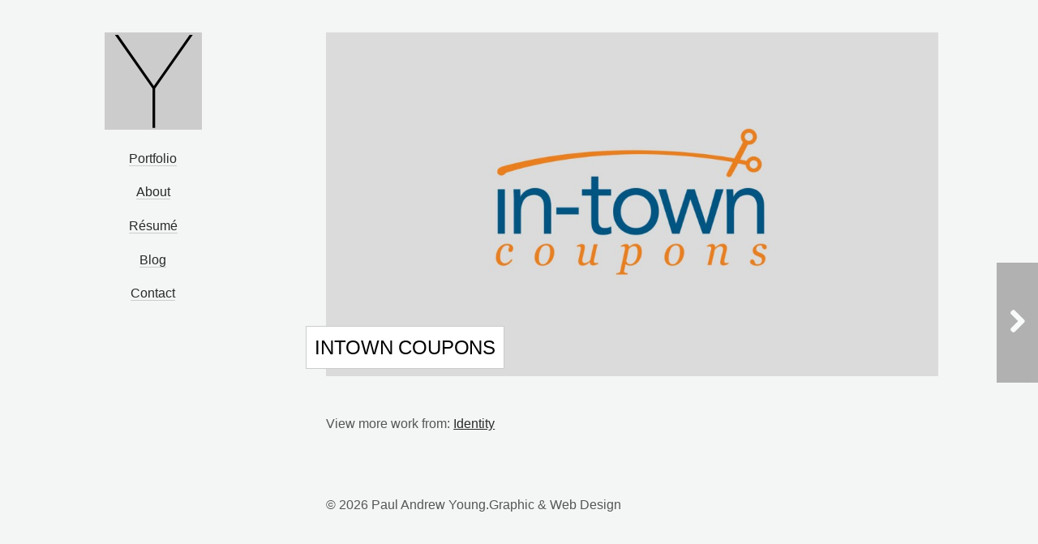

--- FILE ---
content_type: text/css
request_url: https://www.idpy.com/wp-content/themes/bones/library/css/style.css
body_size: 13824
content:
@import url(http://fonts.googleapis.com/css?family=Lato:300,400,700);
/******************************************************************
Site Name:
Author:

Stylesheet: Main Stylesheet

Here's where the magic happens. Here, you'll see we are calling in
the separate media queries. The base mobile goes outside any query
and is called at the beginning, after that we call the rest
of the styles inside media queries.
******************************************************************/
/* normalize.css 2012-07-07T09:50 UTC - http://github.com/necolas/normalize.css */
/* ==========================================================================
   HTML5 display definitions
   ========================================================================== */
/*
 * Corrects `block` display not defined in IE6/7/8/9 & FF3.
 */
article,
aside,
details,
figcaption,
figure,
footer,
header,
hgroup,
nav,
section,
summary {
  display: block; }

/*
 * Corrects `inline-block` display not defined in IE6/7/8/9 & FF3.
 */
audio,
canvas,
video {
  display: inline-block;
  *display: inline;
  *zoom: 1; }

/*
 * Prevents modern browsers from displaying `audio` without controls.
 * Remove excess height in iOS5 devices.
 */
audio:not([controls]) {
  display: none;
  height: 0; }

/*
 * Addresses styling for `hidden` attribute not present in IE7/8/9, FF3, S4.
 * Known issue: no IE6 support.
 */
[hidden] {
  display: none; }

/* ==========================================================================
   Base
   ========================================================================== */
/*
 * 1. Corrects text resizing oddly in IE6/7 when body `font-size` is set using
 *    `em` units.
 * 2. Prevents iOS text size adjust after orientation change, without disabling
 *    user zoom.
 */
html {
  font-size: 100%;
  /* 1 */
  -webkit-text-size-adjust: 100%;
  /* 2 */
  -ms-text-size-adjust: 100%;
  /* 2 */ }

/*
 * Addresses `font-family` inconsistency between `textarea` and other form
 * elements.
 */
html,
button,
input,
select,
textarea {
  font-family: sans-serif; }

/*
 * Addresses margins handled incorrectly in IE6/7.
 */
body {
  margin: 0; }

/* ==========================================================================
   Links
   ========================================================================== */
/*
 * Addresses `outline` inconsistency between Chrome and other browsers.
 */
a:focus {
  outline: thin dotted; }

/*
 * Improves readability when focused and also mouse hovered in all browsers.
 * people.opera.com/patrickl/experiments/keyboard/test
 */
a:active,
a:hover {
  outline: 0; }

/* ==========================================================================
   Typography
   ========================================================================== */
/*
 * Addresses font sizes and margins set differently in IE6/7.
 * Addresses font sizes within `section` and `article` in FF4+, Chrome, S5.
 */
h1 {
  font-size: 2em;
  margin: 0.67em 0; }

h2 {
  font-size: 1.5em;
  margin: 0.83em 0; }

h3 {
  font-size: 1.17em;
  margin: 1em 0; }

h4 {
  font-size: 1em;
  margin: 1.33em 0; }

h5 {
  font-size: 0.83em;
  margin: 1.67em 0; }

h6 {
  font-size: 0.75em;
  margin: 2.33em 0; }

/*
 * Addresses styling not present in IE7/8/9, S5, Chrome.
 */
abbr[title] {
  border-bottom: 1px dotted; }

/*
 * Addresses style set to `bolder` in FF3+, S4/5, Chrome.
 */
b,
strong {
  font-weight: bold; }

blockquote {
  margin: 1em 40px; }

/*
 * Addresses styling not present in S5, Chrome.
 */
dfn {
  font-style: italic; }

/*
 * Addresses styling not present in IE6/7/8/9.
 */
mark {
  background: #ff0;
  color: #000; }

/*
 * Addresses margins set differently in IE6/7.
 */
p,
pre {
  margin: 1em 0; }

/*
 * Corrects font family set oddly in IE6, S4/5, Chrome.
 * en.wikipedia.org/wiki/User:Davidgothberg/Test59
 */
code,
kbd,
pre,
samp {
  font-family: monospace, serif;
  _font-family: 'courier new', monospace;
  font-size: 1em; }

/*
 * Improves readability of pre-formatted text in all browsers.
 */
pre {
  white-space: pre;
  white-space: pre-wrap;
  word-wrap: break-word; }

/*
 * Addresses CSS quotes not supported in IE6/7.
 */
q {
  quotes: none; }

/*
 * Addresses `quotes` property not supported in S4.
 */
q:before,
q:after {
  content: '';
  content: none; }

small {
  font-size: 75%; }

/*
 * Prevents `sub` and `sup` affecting `line-height` in all browsers.
 * gist.github.com/413930
 */
sub,
sup {
  font-size: 75%;
  line-height: 0;
  position: relative;
  vertical-align: baseline; }

sup {
  top: -0.5em; }

sub {
  bottom: -0.25em; }

/* ==========================================================================
   Lists
   ========================================================================== */
/*
 * Addresses margins set differently in IE6/7.
 */
dl,
menu,
ol,
ul {
  margin: 1em 0; }

ul {
  margin: 0 0; }

dd {
  margin: 0 0 0 40px; }

/*
 * Addresses paddings set differently in IE6/7.
 */
menu,
ol,
ul {
  padding: 0 0 0 40px; }

/*
 * Corrects list images handled incorrectly in IE7.
 */
nav ul,
nav ol {
  list-style: none;
  list-style-image: none; }

/* ==========================================================================
   Embedded content
   ========================================================================== */
/*
 * 1. Removes border when inside `a` element in IE6/7/8/9, FF3.
 * 2. Improves image quality when scaled in IE7.
 *    code.flickr.com/blog/2008/11/12/on-ui-quality-the-little-things-client-side-image-resizing/
 */
img {
  border: 0;
  /* 1 */
  -ms-interpolation-mode: bicubic;
  /* 2 */ }

/*
 * Corrects overflow displayed oddly in IE9.
 */
svg:not(:root) {
  overflow: hidden; }

/* ==========================================================================
   Figures
   ========================================================================== */
/*
 * Addresses margin not present in IE6/7/8/9, S5, O11.
 */
figure {
  margin: 0; }

/* ==========================================================================
   Forms
   ========================================================================== */
/*
 * Corrects margin displayed oddly in IE6/7.
 */
form {
  margin: 0; }

/*
 * Define consistent border, margin, and padding.
 */
fieldset {
  border: 1px solid #c0c0c0;
  margin: 0 2px;
  padding: 0.35em 0.625em 0.75em; }

/*
 * 1. Corrects color not being inherited in IE6/7/8/9.
 * 2. Corrects text not wrapping in FF3.
 * 3. Corrects alignment displayed oddly in IE6/7.
 */
legend {
  border: 0;
  /* 1 */
  padding: 0;
  white-space: normal;
  /* 2 */
  *margin-left: -7px;
  /* 3 */ }

/*
 * 1. Corrects font size not being inherited in all browsers.
 * 2. Addresses margins set differently in IE6/7, FF3+, S5, Chrome.
 * 3. Improves appearance and consistency in all browsers.
 */
button,
input,
select,
textarea {
  font-size: 100%;
  /* 1 */
  margin: 0;
  /* 2 */
  vertical-align: baseline;
  /* 3 */
  *vertical-align: middle;
  /* 3 */ }

/*
 * Addresses FF3/4 setting `line-height` on `input` using `!important` in the
 * UA stylesheet.
 */
button,
input {
  line-height: normal; }

/*
 * 1. Avoid the WebKit bug in Android 4.0.* where (2) destroys native `audio`
 *    and `video` controls.
 * 2. Corrects inability to style clickable `input` types in iOS.
 * 3. Improves usability and consistency of cursor style between image-type
 *    `input` and others.
 * 4. Removes inner spacing in IE7 without affecting normal text inputs.
 *    Known issue: inner spacing remains in IE6.
 */
button,
html input[type="button"],
input[type="reset"],
input[type="submit"] {
  -webkit-appearance: button;
  /* 2 */
  cursor: pointer;
  /* 3 */
  *overflow: visible;
  /* 4 */ }

/*
 * Re-set default cursor for disabled elements.
 */
button[disabled],
input[disabled] {
  cursor: default; }

/*
 * 1. Addresses box sizing set to content-box in IE8/9.
 * 2. Removes excess padding in IE8/9.
 * 3. Removes excess padding in IE7.
 *    Known issue: excess padding remains in IE6.
 */
input[type="checkbox"],
input[type="radio"] {
  box-sizing: border-box;
  /* 1 */
  padding: 0;
  /* 2 */
  *height: 13px;
  /* 3 */
  *width: 13px;
  /* 3 */ }

/*
 * 1. Addresses `appearance` set to `searchfield` in S5, Chrome.
 * 2. Addresses `box-sizing` set to `border-box` in S5, Chrome (include `-moz`
 *    to future-proof).
 */
input[type="search"] {
  -webkit-appearance: textfield;
  /* 1 */
  -moz-box-sizing: content-box;
  -webkit-box-sizing: content-box;
  /* 2 */
  box-sizing: content-box; }

/*
 * Removes inner padding and search cancel button in S5, Chrome on OS X.
 */
input[type="search"]::-webkit-search-cancel-button,
input[type="search"]::-webkit-search-decoration {
  -webkit-appearance: none; }

/*
 * Removes inner padding and border in FF3+.
 */
button::-moz-focus-inner,
input::-moz-focus-inner {
  border: 0;
  padding: 0; }

/*
 * 1. Removes default vertical scrollbar in IE6/7/8/9.
 * 2. Improves readability and alignment in all browsers.
 */
textarea {
  overflow: auto;
  /* 1 */
  vertical-align: top;
  /* 2 */ }

/* ==========================================================================
   Tables
   ========================================================================== */
/*
 * Remove most spacing between table cells.
 */
table {
  border-collapse: collapse;
  border-spacing: 0; }

/******************************************************************
CUSTOMIZED RESET VALUES
I added these extra styles as a more personalized reset. Feel free
to remove them if you like or add your own. If you want to update
the normalize styles, make sure to edit from this point up.
******************************************************************/
p {
  -webkit-hyphens: auto;
  -epub-hyphens: auto;
  -moz-hyphens: auto;
  hyphens: auto; }

b, strong, .strong {
  font-weight: bold; }

dfn, em, .em {
  font-style: italic; }

small, .small {
  font-size: 75%; }

ul, ol {
  padding: 0;
  list-style-type: none; }

dd {
  margin: 0; }

.sidebar ul,
.sidebar ol,
.commentlist {
  list-style: none; }

/******************************************************************
Site Name:
Author:

Stylesheet: Mixins & Constants Stylesheet

This is where you can take advantage of Sass' great features:
Mixins & Constants. I won't go in-depth on how they work exactly,
there are a few articles below that will help do that. What I will
tell you is that this will help speed up simple changes like
changing a color or adding CSS3 techniques gradients.

A WORD OF WARNING: It's very easy to overdo it here. Be careful and
remember less is more.

******************************************************************/
/*********************
CLEARFIXIN'
*********************/
.clearfix {
  zoom: 1; }
  .clearfix:before, .clearfix:after {
    content: "";
    display: table; }
  .clearfix:after {
    clear: both; }

/*********************
TOOLS
*********************/
* {
  -webkit-box-sizing: border-box;
  -moz-box-sizing: border-box;
  box-sizing: border-box; }

.image-replacement {
  text-indent: 100%;
  white-space: nowrap;
  overflow: hidden; }

/*********************
COLORS
Need help w/ choosing your colors? Try this site out:
http://0to255.com/
*********************/
/*
Here's a great tutorial on how to
use color variables properly:
http://sachagreif.com/sass-color-variables/
*/
/*********************
TYPOGRAPHY
*********************/
/*@import url(http://fonts.googleapis.com/css?family=Roboto+Condensed:400,700,300);*/
/*$sans-serif:        'Roboto Condensed', "Helvetica Neue", Helvetica, Arial, sans-serif; */
/* 	To embed your own fonts, use this syntax
	and place your fonts inside the
	library/fonts folder. For more information
	on embedding fonts, go to:
	http://www.fontsquirrel.com/
	Be sure to remove the comment brackets.
*/
/*	@font-face {
    	font-family: 'Font Name';
    	src: url('library/fonts/font-name.eot');
    	src: url('library/fonts/font-name.eot?#iefix') format('embedded-opentype'),
             url('library/fonts/font-name.woff') format('woff'),
             url('library/fonts/font-name.ttf') format('truetype'),
             url('library/fonts/font-name.svg#font-name') format('svg');
    	font-weight: normal;
    	font-style: normal;
	}
*/
/*
use the best ampersand
http://simplebits.com/notebook/2008/08/14/ampersands-2/
*/
span.amp {
  font-family: Baskerville,'Goudy Old Style',Palatino,'Book Antiqua',serif !important;
  font-style: italic; }

.text-left {
  text-align: left; }

.text-center {
  text-align: center; }

.text-right {
  text-align: right; }

.alert-help, .alert-info, .alert-error, .alert-success {
  margin: 10px;
  padding: 5px 18px;
  border: 1px solid; }

.alert-help {
  border-color: #e8dc59;
  background: #ebe16f; }

.alert-info {
  border-color: #bfe4f4;
  background: #d5edf8; }

.alert-error {
  border-color: #f8cdce;
  background: #fbe3e4; }

.alert-success {
  border-color: #deeaae;
  background: #e6efc2; }

/*********************
TRANSITION
*********************/
/*
I totally rewrote this to be cleaner and easier to use.
You'll need to be using Sass 3.2+ for these to work.
Thanks to @anthonyshort for the inspiration on these.
USAGE: @include transition(all 0.2s ease-in-out);
*/
/*********************
CSS3 GRADIENTS
Be careful with these since they can
really slow down your CSS. Don't overdo it.
*********************/
/* @include css-gradient(#dfdfdf,#f8f8f8); */
/*********************
BOX SIZING
*********************/
/* @include box-sizing(border-box); */
/* NOTE: value of "padding-box" is only supported in Gecko. So
probably best not to use it. I mean, were you going to anyway? */
/*********************
BUTTONS
*********************/
.button, .button:visited {
  font-family: "Lato", "Helvetica Neue", Helvetica, Arial, sans-serif;
  border: 1px solid #070808;
  border-top-color: #161818;
  border-left-color: #161818;
  padding: 4px 12px;
  color: white;
  display: inline-block;
  font-size: 11px;
  font-weight: bold;
  text-decoration: none;
  text-shadow: 0 1px rgba(0, 0, 0, 0.75);
  cursor: pointer;
  margin-bottom: 20px;
  line-height: 21px;
  border-radius: 4px;
  background-color: #1b1e1d;
  background-image: -webkit-gradient(linear, left top, left bottom, from(#272b2a), to(#1b1e1d));
  background-image: -webkit-linear-gradient(top, #272b2a, #1b1e1d);
  background-image: -moz-linear-gradient(top, #272b2a, #1b1e1d);
  background-image: -o-linear-gradient(top, #272b2a, #1b1e1d);
  background-image: linear-gradient(to bottom, #272b2a, #1b1e1d); }
  .button:hover, .button:focus, .button:visited:hover, .button:visited:focus {
    color: white;
    border: 1px solid #070808;
    border-top-color: black;
    border-left-color: black;
    background-color: #0f1010;
    background-image: -webkit-gradient(linear, left top, left bottom, from(#1b1e1d), to(#0f1010));
    background-image: -webkit-linear-gradient(top, #1b1e1d, #0f1010);
    background-image: -moz-linear-gradient(top, #1b1e1d, #0f1010);
    background-image: -o-linear-gradient(top, #1b1e1d, #0f1010);
    background-image: linear-gradient(to bottom, #1b1e1d, #0f1010); }
  .button:active, .button:visited:active {
    background-color: #272b2a;
    background-image: -webkit-gradient(linear, left top, left bottom, from(#1b1e1d), to(#272b2a));
    background-image: -webkit-linear-gradient(top, #1b1e1d, #272b2a);
    background-image: -moz-linear-gradient(top, #1b1e1d, #272b2a);
    background-image: -o-linear-gradient(top, #1b1e1d, #272b2a);
    background-image: linear-gradient(to bottom, #1b1e1d, #272b2a); }

.blue-button, .blue-button:visited {
  border-color: #c18734;
  text-shadow: 0 1px 1px #c18734;
  background-color: #cd9442;
  background-image: -webkit-gradient(linear, left top, left bottom, from(#d29f56), to(#cd9442));
  background-image: -webkit-linear-gradient(top, #d29f56, #cd9442);
  background-image: -moz-linear-gradient(top, #d29f56, #cd9442);
  background-image: -o-linear-gradient(top, #d29f56, #cd9442);
  background-image: linear-gradient(to bottom, #d29f56, #cd9442);
  box-shadow: inset 0 0 3px #e3c496; }
  .blue-button:hover, .blue-button:focus, .blue-button:visited:hover, .blue-button:visited:focus {
    border-color: #ad792e;
    background-color: #c18734;
    background-image: -webkit-gradient(linear, left top, left bottom, from(#ce9646), to(#c18734));
    background-image: -webkit-linear-gradient(top, #ce9646, #c18734);
    background-image: -moz-linear-gradient(top, #ce9646, #c18734);
    background-image: -o-linear-gradient(top, #ce9646, #c18734);
    background-image: linear-gradient(to bottom, #ce9646, #c18734); }
  .blue-button:active, .blue-button:visited:active {
    background-color: #d29f56;
    background-image: -webkit-gradient(linear, left top, left bottom, from(#cd9442), to(#d29f56));
    background-image: -webkit-linear-gradient(top, #cd9442, #d29f56);
    background-image: -moz-linear-gradient(top, #cd9442, #d29f56);
    background-image: -o-linear-gradient(top, #cd9442, #d29f56);
    background-image: linear-gradient(to bottom, #cd9442, #d29f56); }

/*
BASE (MOBILE) SIZE
This are the mobile styles. It's what people see on their phones. If
you set a great foundation, you won't need to add too many styles in
the other stylesheets. Remember, keep it light: Speed is Important.
*/
/******************************************************************
Site Name: paulandrewyoung.com
Author: Paul Young

Stylesheet: Base Mobile Stylesheet

Be light and don't over style since everything here will be
loaded by mobile devices. You want to keep it as minimal as
possible. This is called at the top of the main stylsheet
and will be used across all viewports.

******************************************************************/
/*********************
GENERAL STYLES
*********************/
body {
  font-family: "Lato", "Helvetica Neue", Helvetica, Arial, sans-serif;
  font-weight: 200;
  font-size: 100%;
  line-height: 1.5;
  color: #565656;
  background-color: #f4f5f5; }

/*div {
	border:1px solid red;
}*/
/********************
WORDPRESS BODY CLASSES
style a page via class
********************/
/* for sites that are read right to left (i.e. hebrew) */
/* home page */
/* blog template page */
/* archive page */
/* date archive page */
/* replace the number to the corresponding page number */
/* search page */
/* search result page */
/* no results search page */
/* individual paged search (i.e. body.search-paged-3) */
/* 404 page */
/* single post page */
/* individual post page by id (i.e. body.postid-73) */
/* individual paged single (i.e. body.single-paged-3) */
/* attatchment page */
/* individual attatchment page (i.e. body.attachmentid-763) */
/* style mime type pages */
/* author page */
/* user nicename (i.e. body.author-samueladams) */
/* paged author archives (i.e. body.author-paged-4) for page 4 */
/* category page */
/* individual category page (i.e. body.category-6) */
/* replace the number to the corresponding page number */
/* tag page */
/* individual tag page (i.e. body.tag-news) */
/* replace the number to the corresponding page number */
/* custom page template page */
/* individual page template (i.e. body.page-template-contact-php */
/* replace the number to the corresponding page number */
/* parent page template */
/* child page template */
/* replace the number to the corresponding page number */
/* if user is logged in */
/* paged items like search results or archives */
/* individual paged (i.e. body.paged-3) */
/*********************
LAYOUT & GRID STYLES
*********************/
.wrap {
  width: 96%;
  margin: 0 auto;
  padding: 20px 10px 40px; }

.fancybox-bg {
  display: none !important; }

/*********************
LINK STYLES
*********************/
a, a:visited {
  color: #272b2a;
  /* on hover */
  /* on click */
  /* mobile tap color */ }
  a:hover, a:focus, a:visited:hover, a:visited:focus {
    color: #111312; }
  a:link, a:visited:link {
    /*
    this highlights links on iPhones/iPads.
    so it basically works like the :hover selector
    for mobile devices.
    */
    -webkit-tap-highlight-color: rgba(0, 0, 0, 0.3); }

/******************************************************************
H1, H2, H3, H4, H5 STYLES
******************************************************************/
h1, .h1, h2, .h2, h3, .h3, h4, .h4, h5, .h5 {
  font-family: "Lato", "Helvetica Neue", Helvetica, Arial, sans-serif;
  text-rendering: optimizelegibility;
  font-weight: 200;
  text-transform: uppercase;
  letter-spacing: -.01em;
  /*
  if you're going to use webfonts, be sure to check your weights
  http://css-tricks.com/watch-your-font-weight/
  */
  /* removing text decoration from all headline links */ }
  h1 a, .h1 a, h2 a, .h2 a, h3 a, .h3 a, h4 a, .h4 a, h5 a, .h5 a {
    text-decoration: none; }

h1, .h1 {
  font-size: 3.5em;
  line-height: 1.333em; }

h2, .h2 {
  font-size: 1.75em;
  line-height: 1.4em;
  margin-bottom: 0.375em; }

h3, .h3 {
  font-size: 1.125em; }

h4, .h4 {
  font-size: 1.1em;
  font-weight: 700; }

h5, .h5 {
  font-size: 0.846em;
  line-height: 2.09em;
  text-transform: uppercase;
  letter-spacing: 2px; }

.page .entry-content ul {
  margin-left: 15px; }
.page .entry-content li {
  margin-bottom: 20px; }

/*********************
ICON STYLES
**********************/
@font-face {
  font-family: 'fontawesome';
  src: url("../../library/fonts/fontawesome.eot");
  src: url("../../library/fonts/fontawesome.eot?#iefix") format("embedded-opentype"), url("../../library/fonts/fontawesome.woff") format("woff"), url("../../library/fonts/fontawesome.ttf") format("truetype"), url("../../library/fonts/fontawesome.svg#fontawesome") format("svg");
  font-weight: normal;
  font-style: normal; }

/* Use the following CSS code if you want to use data attributes for inserting your icons */
[data-icon]:before {
  font-family: 'fontawesome';
  content: attr(data-icon);
  speak: none;
  font-weight: normal;
  font-variant: normal;
  text-transform: none;
  line-height: 1;
  -webkit-font-smoothing: antialiased; }

/* Use the following CSS code if you want to have a class per icon */
/*
Instead of a list of all class selectors,
you can use the generic selector below, but it's slower:
[class*="icon-"] {
*/
.icon-chevron-right, .icon-chevron-left {
  font-family: 'fontawesome';
  speak: none;
  font-style: normal;
  font-weight: normal;
  font-variant: normal;
  text-transform: none;
  line-height: 1;
  -webkit-font-smoothing: antialiased; }

.icon-chevron-right:before, .entry-content li {
  content: "\f054"; }

.icon-chevron-left:before {
  content: "\f053"; }

/*********************
HEADER STYLES
*********************/
#inner-header {
  padding-bottom: 0;
  margin-bottom: 0; }

#logo {
  margin: 40px auto 0 auto;
  width: 120px;
  margin-bottom: 15px; }
  #logo a {
    text-indent: -5000px;
    background: url(../../library/images/young_logo_1.svg) no-repeat;
    height: 120px;
    display: block; }
  #logo a.logo_1 {
    background: url(../../library/images/young_logo_1.svg) no-repeat; }
  #logo a.logo_2 {
    background: url(../../library/images/young_logo_2.svg) no-repeat; }
  #logo a.logo_3 {
    background: url(../../library/images/young_logo_3.svg) no-repeat; }
  #logo a.logo_4 {
    background: url(../../library/images/young_logo_4.svg) no-repeat; }
  #logo a.logo_5 {
    background: url(../../library/images/young_logo_5.svg) no-repeat; }
  #logo a.logo_6 {
    background: url(../../library/images/young_logo_6.svg) no-repeat; }

.no-svg #logo a.logo_1 {
  background: url(../../library/images/young_logo_1.png) no-repeat; }
.no-svg #logo a.logo_2 {
  background: url(../../library/images/young_logo_2.png) no-repeat; }
.no-svg #logo a.logo_3 {
  background: url(../../library/images/young_logo_3.png) no-repeat; }
.no-svg #logo a.logo_4 {
  background: url(../../library/images/young_logo_4.png) no-repeat; }
.no-svg #logo a.logo_5 {
  background: url(../../library/images/young_logo_5.png) no-repeat; }
.no-svg #logo a.logo_6 {
  background: url(../../library/images/young_logo_6.png) no-repeat; }

/*********************
NAVIGATION STYLES
*********************/
#next-previous {
  position: relative;
  width: auto; }
  #next-previous .nav-next {
    position: fixed;
    top: 45%;
    right: 0; }
  #next-previous .nav-previous {
    position: fixed;
    top: 45%;
    left: 0; }
  #next-previous a {
    display: block;
    padding: 50px 15px;
    z-index: 9999;
    background: #6e6e6e;
    opacity: .5;
    text-decoration: none;
    color: white;
    font-size: 2em; }
    #next-previous a:hover {
      background: #bbb;
      color: #ccc; }

/*
all navs have a .nav class applied via
the wp_menu function; this is so we can
easily write one group of styles for
the navs on the site so our css is cleaner
and more scalable.
*/
/* Advanced Checkbox Hack */
nav input[type=checkbox] {
  position: absolute;
  top: -9999px;
  left: -9999px; }

nav label {
  display: none;
  cursor: pointer;
  user-select: none; }

/* background for li / select */
/* custom-dropdown */
nav[role="navigation"] {
  position: absolute;
  margin: 0;
  width: 100%;
  top: 0;
  left: 0; }
  nav[role="navigation"] a,
  nav[role="navigation"] label {
    text-decoration: none;
    transition: color .3s ease-in-out; }
  nav[role="navigation"] ul {
    padding: 0;
    margin: 0 auto;
    width: 100%;
    list-style: none; }
    nav[role="navigation"] ul a {
      text-decoration: none; }
    nav[role="navigation"] ul > li {
      float: left;
      padding: .55em .55em;
      width: 100%;
      text-align: center;
      transition-duration: .3s;
      transition-timing-function: ease-in-out;
      transition-property: box-shadow, color;
      cursor: pointer;
      text-decoration: none; }
      nav[role="navigation"] ul > li:hover {
        background-color: rgba(0, 0, 0, 0.85); }
        nav[role="navigation"] ul > li:hover > a {
          color: #d29f56;
          background: none; }

/* small screens */
@media screen and (max-width: 767px) {
  nav[role="navigation"] ul {
    display: none;
    height: 100%; }
  nav[role="navigation"] label {
    position: relative;
    display: block;
    width: 100%;
    min-height: 2.25em;
    padding: .45em;
    font-size: 1.1em;
    margin: 0;
    border: 0.15em solid rgba(60, 60, 60, 0.2);
    background-image: url(https://raw.github.com/TimPietrusky/mantisbt-is-a-rockstar/master/rockstar/img/bg_dark_grey.png); }
  nav[role="navigation"] label:after {
    position: absolute;
    right: .25em;
    top: 0;
    content: "\2261";
    font-size: 1.5em; }
  nav[role="navigation"] input[type=checkbox]:checked ~ label:after {
    color: #222; }
  nav[role="navigation"] input[type=checkbox]:checked ~ ul {
    display: block; }
    nav[role="navigation"] input[type=checkbox]:checked ~ ul > li {
      width: 100%;
      opacity: .8;
      text-align: left;
      margin: 0;
      padding: 0;
      list-style: none; }
      nav[role="navigation"] input[type=checkbox]:checked ~ ul > li:after {
        position: absolute;
        right: .50em;
        content: "\203A";
        font: bold 1.4em sans-serif;
        margin-top: -35px; } }
.nav {
  border: 1px solid #ccc;
  border-bottom: 0;
  z-index: 1;
  /* end .menu li */
  /* highlight current page */
  /* end current highlighters */ }
  .nav li {
    /*
    so you really have to rethink your dropdowns for mobile.
    you don't want to have it expand too much because the
    screen is so small. How you manage your menu should
    depend on the project. Here's some great info on it:
    http://www.alistapart.com/articles/organizing-mobile/
    */ }
    .nav li a {
      display: block;
      text-decoration: none;
      padding: 10px 10px;
      background-color: #eee;
      border-bottom: 1px solid #ccc;
      /*
      remember this is for mobile ONLY, so there's no need
      to even declare hover styles here, you can do it in
      the style.scss file where it's relevant. We want to
      keep this file as small as possible!
      */ }
    .nav li ul.sub-menu li a,
    .nav li ul.children li a {
      padding-left: 30px; }

/* end .nav */
/*********************
POSTS & CONTENT STYLES
*********************/
#content {
  margin-top: 0; }

/* end .hentry */
.single-title,
.page-title {
  margin-top: 0; }

/* want to style individual post classes? Booya! */
/* post by id (i.e. post-3) */
/* general post style */
/* general article on a page style */
/* general style on an attatchment */
/* sticky post style */
/* hentry class */
/* style by category (i.e. category-videos) */
/* style by tag (i.e. tag-news) */
/* post meta */
.byline {
  color: #999; }

.article-header img {
  margin: 0 0 1.5em 0;
  max-width: 100%;
  height: auto; }
.article-header h1 {
  font-size: 2em; }
  .article-header h1 a {
    font-family: "Georgia", Cambria, Times New Roman, Times, serif;
    font-style: italic;
    font-size: .65em;
    text-transform: lowercase;
    color: #d29f56;
    padding: 0 10px; }
    .article-header h1 a:hover {
      color: black;
      text-decoration: underline; }

/* entry content */
.entry-content {
  margin-bottom: 0;
  padding: 0;
  /*
  image alignment on a screen this size may be
  a bit difficult. It's set to start aligning
  and floating images at the next breakpoint,
  but it's up to you. Feel free to change it up.
  */ }
  .entry-content a.featured-image {
    margin: 0;
    padding: 0;
    line-height: 0;
    display: block; }
    .entry-content a.featured-image img {
      margin: 0; }
  .entry-content ul li {
    margin: 0px;
    padding: 0px; }
  .entry-content ul li:before {
    font-family: 'fontawesome';
    speak: none;
    font-style: normal;
    font-weight: 200;
    font-variant: normal;
    text-transform: none;
    line-height: 1;
    -webkit-font-smoothing: antialiased;
    content: "\f054  ";
    margin-left: -15px;
    color: #d29f56; }
  .entry-content dd {
    margin-left: 0;
    font-size: 0.9em;
    color: #787878;
    margin-bottom: 1.5em; }
  .entry-content img {
    margin: 0 0 1.5em 0;
    max-width: 100%;
    height: auto; }
  .entry-content video, .entry-content object {
    max-width: 100%;
    height: auto; }
  .entry-content pre {
    background: #eee;
    border: 1px solid #cecece;
    padding: 10px; }

/* end .entry-content */
.wp-caption {
  max-width: 100%;
  background: #eee;
  padding: 5px;
  /* images inside wp-caption */ }
  .wp-caption img {
    max-width: 100%;
    margin-bottom: 0;
    width: 100%; }
  .wp-caption p.wp-caption-text {
    font-size: 0.85em;
    margin: 4px 0 7px;
    text-align: center; }

/* end .wp-caption */
/* Article Footer */
.article-footer {
  padding: 10px;
  margin-top: 10px;
  margin-bottom: 50px;
  border-top: 1px dotted #999;
  border-bottom: 1px dotted #999;
  max-width: 1024px; }
  .article-footer p {
    margin: 0;
    padding: 0; }

/* image gallery styles */
.gallery {
  margin-top: 30px; }
  .gallery dl {
    float: left;
    margin: 0 5px; }

/* end .gallery */
/* gallery caption styles */
/******************************************************************
PAGE NAVI STYLES
******************************************************************/
.page-navigation,
.wp-prev-next {
  margin: 1.1em 0 2.2em; }

.bones_page_navi {
  /* current page link */
  /* end .bones_page_navi .bpn-current */
  /* common styles for page-navi links */
  /* remove the bg on end links */
  /* previous link */
  /* next page link */
  /* first page link */
  /* last page link */ }
  .bones_page_navi li {
    float: left;
    margin-left: 10px; }
    .bones_page_navi li a {
      padding: 3px 6px;
      display: block;
      text-decoration: none;
      position: relative; }
      .bones_page_navi li a:hover, .bones_page_navi li a:focus {
        color: #f01d4f;
        text-decoration: underline; }
  .bones_page_navi li.bpn-current {
    padding: 3px 6px;
    border-bottom: 2px solid #f01d4f;
    position: relative; }
    .bones_page_navi li.bpn-current a {
      /* hovering on current page link */ }
  .bones_page_navi li.bpn-prev-link,
  .bones_page_navi li.bpn-next-link {
    font-weight: 700; }
    .bones_page_navi li.bpn-prev-link a,
    .bones_page_navi li.bpn-next-link a {
      padding: 0; }
  .bones_page_navi li.bpn-prev-link a:hover,
  .bones_page_navi li.bpn-next-link a:hover,
  .bones_page_navi li.bpn-first-page-link a:hover,
  .bones_page_navi li.bpn-last-page-link a:hover {
    background: none; }

/* end .bones_page_navi */
/* fallback previous & next links */
.wp-prev-next .prev-link {
  float: left; }
.wp-prev-next .next-link {
  float: right; }

/* end .wp-prev-next */
/******************************************************************
COMMENT STYLES
******************************************************************/
/* h3 comment title */
#comments {
  /* number of comments span */ }

.commentlist {
  /* general comment classes */
  /* vcard */
  /* end .commentlist .vcard */
  /* comment meta */
  /* comment content */
  /* end .commentlist .comment_content */
  /* comment reply link */
  /* end .commentlist .comment-reply-link */ }
  .commentlist li {
    position: relative;
    clear: both;
    overflow: hidden;
    list-style-type: none;
    margin-bottom: 1.5em;
    padding: 0.7335em 10px;
    /* end .commentlist li ul.children */ }
    .commentlist li:last-child {
      margin-bottom: 0; }
    .commentlist li ul.children {
      margin: 0;
      /* variations */
      /* change number for different depth */ }
  .commentlist li[class*=depth-] {
    margin-top: 1.1em; }
  .commentlist li.depth-1 {
    margin-left: 0;
    margin-top: 0; }
  .commentlist li:not(.depth-1) {
    margin-right: -10px;
    margin-left: -10px;
    margin-top: 0;
    padding-bottom: 0; }
  .commentlist .odd {
    background: #eee; }
  .commentlist .even {
    background: #fefefe; }
  .commentlist .vcard {
    margin-left: 50px; }
    .commentlist .vcard cite.fn {
      font-weight: 700;
      font-style: normal; }
    .commentlist .vcard time {
      float: right; }
      .commentlist .vcard time a {
        color: #999;
        text-decoration: none; }
        .commentlist .vcard time a:hover {
          text-decoration: underline; }
    .commentlist .vcard img.avatar {
      position: absolute;
      left: 10px;
      padding: 2px;
      border: 1px solid #cecece;
      background: #fff; }
  .commentlist .comment_content {
    margin-left: 50px; }
    .commentlist .comment_content p {
      margin: 0.7335em 0 1.5em;
      font-size: 1em;
      line-height: 1.5em; }
  .commentlist .comment-reply-link {
    text-decoration: none;
    float: right;
    background: #4598bb;
    padding: 3px 5px;
    color: #fff;
    opacity: 0.65;
    margin-bottom: 10px;
    font-weight: 700;
    font-size: 0.9em; }
    .commentlist .comment-reply-link:hover, .commentlist .comment-reply-link:focus {
      opacity: 1; }

/* end .commentlist */
/******************************************************************
COMMENT FORM STYLES
******************************************************************/
.respond-form {
  margin: 1.5em 10px;
  padding-bottom: 2.2em; }
  .respond-form form {
    margin: 0.75em 0; }
    .respond-form form li {
      list-style-type: none;
      clear: both;
      margin-bottom: 0.7335em; }
      .respond-form form li label,
      .respond-form form li small {
        display: none; }
    .respond-form form input[type=text],
    .respond-form form input[type=email],
    .respond-form form input[type=url],
    .respond-form form textarea {
      padding: 3px 6px;
      background: #efefef;
      border: 1px dotted #d29f56;
      line-height: 1.5em;
      font-family: "Lato", "Helvetica Neue", Helvetica, Arial, sans-serif;
      /* form validation */ }
      .respond-form form input[type=text]:focus,
      .respond-form form input[type=email]:focus,
      .respond-form form input[type=url]:focus,
      .respond-form form textarea:focus {
        background: #fff; }
      .respond-form form input[type=text]:invalid,
      .respond-form form input[type=email]:invalid,
      .respond-form form input[type=url]:invalid,
      .respond-form form textarea:invalid {
        outline: none;
        border-color: #fbc2c4;
        background-color: #f6e7eb;
        -webkit-box-shadow: none;
        -moz-box-shadow: none;
        -ms-box-shadow: none;
        box-shadow: none; }
    .respond-form form input[type=text],
    .respond-form form input[type=email],
    .respond-form form input[type=url] {
      max-width: 400px;
      min-width: 250px; }
    .respond-form form textarea {
      resize: none;
      width: 97.3%;
      height: 150px; }

/* comment submit button */
/* comment form title */
#comment-form-title {
  margin: 0 0 1.1em; }

/* cancel comment reply link */
/* logged in comments */
/* allowed tags */
#allowed_tags {
  margin: 1.5em 10px 0.7335em 0; }

/* no comments */
.nocomments {
  margin: 0 20px 1.1em; }

/*********************
SIDEBARS & ASIDES
*********************/
.sidebar img {
  margin: 0 0 1.5em 0;
  max-width: 100%;
  height: auto; }

.widget ul li {
  /* deep nesting */ }

/*********************
FOOTER STYLES
*********************/
.footer {
  clear: both; }

/*
if you checked out the link above:
http://www.alistapart.com/articles/organizing-mobile/
you'll want to style the footer nav
a bit more in-depth. Remember to keep
it simple because you'll have to
override these styles for the desktop
view.
*/
/* end .footer-links */
/*
LARGER MOBILE DEVICES
This is for devices like the Galaxy Note or something that's
larger than an iPhone but smaller than a tablet. Let's call them
tweeners.
*/
@media only screen and (min-width: 481px) {
  /******************************************************************
  Site Name: paulandrewyoung.com
  Author: Paul Young
  
  Stylesheet: 481px and Up Stylesheet
  
  This stylesheet is loaded for larger devices. It's set to 
  481px because at 480px it would load on a landscaped iPhone.
  This isn't ideal because then you would be loading all those
  extra styles on that same mobile connection. 
  
  A word of warning. This size COULD be a larger mobile device,
  so you still want to keep it pretty light and simply expand
  upon your base.scss styles.
  
  ******************************************************************/
  /*********************
  HEADER
  *********************/
  /*********************
  NAVIGATION STYLES
  *********************/
  /* .menu is clearfixed inside mixins.scss */
  .menu {
    /* end .menu ul */ }
    .menu ul {
      /* end .menu ul li */
      /* highlight current page */
      /* end current highlighters */ }
      .menu ul li {
        /*
        plan your menus and drop-downs wisely.
        */ }
        .menu ul li a {
          /*
          you can use hover styles here even though this size
          has the possibility of being a mobile device.
          */ }

  /* end .menu */
  /*********************
  POSTS & CONTENT STYLES
  *********************/
  .article-header h1.portfolio-title {
    left: -20px; }

  /* entry content */
  .entry-content {
    max-width: 1024px;
    /* at this larger size, we can start to align images */ }
    .entry-content .alignleft, .entry-content img.alignleft {
      margin-right: 1.5em;
      display: inline;
      float: left; }
    .entry-content .alignright, .entry-content img.alignright {
      margin-left: 1.5em;
      display: inline;
      float: right; }
    .entry-content .aligncenter, .entry-content img.aligncenter {
      margin-right: auto;
      margin-left: auto;
      display: block;
      clear: both; }

  /* end .entry-content */
  /*********************
  FOOTER STYLES
  *********************/
  /*
  check your menus here. do they look good?
  do they need tweaking?
  */
  /* end .footer-links */ }
/*
TABLET & SMALLER LAPTOPS
This is the average viewing window. So Desktops, Laptops, and
in general anyone not viewing on a mobile device. Here's where
you can add resource intensive styles.
*/
@media only screen and (min-width: 768px) {
  /******************************************************************
  Site Name:
  Author:
  
  Stylesheet: Grid Stylesheet
  
  I've seperated the grid so you can swap it out easily. It's
  called at the top the style.scss stylesheet.
  
  There are a ton of grid solutions out there. You should definitely
  experiment with your own. Here are some recommendations:
  
  http://gridsetapp.com - Love this site. Responsive Grids made easy.
  http://susy.oddbird.net/ - Grids using Compass. Very elegant.
  http://gridpak.com/ - Create your own responsive grid.
  
  The grid below is a combination of the 1140 grid and Twitter Boostrap. 
  I liked 1140 but Boostrap's grid was way more detailed so I merged them 
  together, let's see how this works out. If you want to use 1140, the original 
  values are commented out on each line.
  
  ******************************************************************/
  .onecol {
    width: 5.801104972%; }

  /* 4.85%;  } /* grid_1  */
  .twocol {
    width: 14.364640883%; }

  /* 13.45%; } /* grid_2  */
  .threecol {
    width: 22.928176794%; }

  /* 22.05%; } /* grid_3  */
  .fourcol {
    width: 31.491712705%; }

  /* 30.75%; } /* grid_4  */
  .fivecol {
    width: 40.055248616%; }

  /* 39.45%; } /* grid_5  */
  .sixcol {
    width: 48.618784527%; }

  /* 48%;    } /* grid_6  */
  .sevencol {
    width: 57.182320438000005%; }

  /* 56.75%; } /* grid_7  */
  .eightcol {
    width: 65.74585634900001%; }

  /* 65.4%;  } /* grid_8  */
  .ninecol {
    width: 74.30939226%; }

  /* 74.05%; } /* grid_9  */
  .tencol {
    width: 82.87292817100001%; }

  /* 82.7%;  } /* grid_10 */
  .elevencol {
    width: 91.436464082%; }

  /* 91.35%; } /* grid_11 */
  .twelvecol {
    width: 99.999999993%; }

  /* 100%;   } /* grid_12 */
  .onecol, .twocol, .threecol, .fourcol, .fivecol, .sixcol, .sevencol, .eightcol, .ninecol, .tencol, .elevencol, .twelvecol {
    position: relative;
    float: left;
    margin-left: 2.762430939%; }

  .first {
    margin-left: 0; }

  .last {
    float: right; }

  /******************************************************************
  Site Name: paulandrewyoung.com
  Author: Paul Young
  
  Stylesheet: Tablet & Small Desktop Stylesheet
  
  Here's where you can start getting into the good stuff.
  This size will work on iPads, other tablets, and desktops.
  So you can start working with more styles, background images,
  and other resources. You'll also notice the grid starts to
  come into play. Have fun!
  
  ******************************************************************/
  /*********************
  GENERAL STYLES
  *********************/
  body {
    padding: 0 4em; }

  /*********************
  LAYOUT & GRID STYLES
  *********************/
  /*********************
  HEADER STYLES
  *********************/
  .header {
    position: relative; }

  #logo {
    margin: 0 auto;
    width: 120px;
    margin-bottom: 15px; }
    #logo a {
      text-indent: -5000px;
      /* background: url(images/pex-logo-tall.jpg) no-repeat; */
      /*background: $bones-pink;*/
      height: 120px;
      display: block; }

  /*********************
  NAVIGATION STYLES
  *********************/
  nav[role="navigation"] {
    position: relative;
    margin: 0;
    width: 100%;
    top: inherit;
    left: inherit; }

  .nav {
    border: 0;
    /* end .menu ul li */
    /* highlight current page */
    /* end current highlighters */ }
    .nav li {
      /*float: left;*/
      /* position: relative; */
      text-align: center;
      /*
      plan your menus and drop-downs wisely.
      */
      /* showing sub-menus */
      /*&:hover ul {
      	top: auto;
      	display: block;
      }*/ }
      .nav li a {
        background: none;
        display: inline;
        padding: 0;
        /*
        you can use hover styles here even though this size
        has the possibility of being a mobile device.
        */ }
        .nav li a:hover, .nav li a:focus {
          background-color: #dedede; }
        .nav li a > li:hover {
          background-color: none; }
      .nav li ul.sub-menu,
      .nav li ul.children {
        margin-top: 0;
        border-top: 0;
        display: none;
        z-index: 8999;
        margin-bottom: 15px;
        /* highlight sub-menu current page */ }
        .nav li ul.sub-menu li,
        .nav li ul.children li {
          /*
          if you need to go deeper, go nuts
          just remember deeper menus suck
          for usability. k, bai.
          */ }
          .nav li ul.sub-menu li a,
          .nav li ul.children li a {
            padding-left: 0;
            padding-right: 0;
            display: inline;
            font-style: italic; }
        .nav li ul.sub-menu li.current-menu-item a,
        .nav li ul.sub-menu li.current_page_item a,
        .nav li ul.sub-menu li.current-page-ancestor a,
        .nav li ul.children li.current-menu-item a,
        .nav li ul.children li.current_page_item a,
        .nav li ul.children li.current-page-ancestor a {
          font-weight: 700; }
    .nav li.current-menu-item ul.sub-menu, .nav li.current-menu-item ul.children,
    .nav li.current_page_item ul.sub-menu,
    .nav li.current_page_item ul.children,
    .nav li.current-page-ancestor ul.sub-menu,
    .nav li.current-page-ancestor ul.children,
    .nav li.current-menu-ancestor ul.sub-menu,
    .nav li.current-menu-ancestor ul.children {
      display: block; }
    .nav li.current-menu-item a,
    .nav li.current_page_item a,
    .nav li.current-page-ancestor a,
    .nav li.current-menu-ancestor a {
      font-weight: 700; }
    .nav li.current-menu-ancestor a {
      font-weight: 200; }
    .nav li.current-menu-item ul.sub-menu, .nav li.current-menu-item ul.children {
      display: block; }
      .nav li.current-menu-item ul.sub-menu a, .nav li.current-menu-item ul.children a {
        font-weight: 200; }

  /* end .nav */
  /*********************
  CONTENT
  *********************/
  .article-header {
    position: relative; }
    .article-header h1.portfolio-title {
      display: block;
      float: right;
      padding: 10px;
      background: white;
      color: black;
      margin: 0 0 30px 0;
      bottom: 10px;
      left: -25px;
      position: absolute;
      font-size: 1.5em;
      border: 1px solid #ccc; }

  /*********************
  SIDEBARS & ASIDES
  *********************/
  .sidebar {
    margin-top: 2.2em; }

  .widgettitle {
    border-bottom: 2px solid #444;
    margin-bottom: 0.75em; }

  .widget {
    padding: 0 10px;
    margin: 2.2em 0; }
    .widget ul li {
      margin-bottom: 0.75em;
      /* deep nesting */ }
      .widget ul li ul {
        margin-top: 0.75em;
        padding-left: 1em; }

  /* links widget */
  /* meta widget */
  /* pages widget */
  /* recent-posts widget */
  /* archives widget */
  /* tag-cloud widget */
  /* calendar widget */
  /* category widget */
  /* recent-comments widget */
  /* search widget */
  /* text widget */
  /*********************
  FOOTER STYLES
  *********************/
  /*
  you'll probably need to do quite a bit
  of overriding here if you styled them for
  mobile. Make sure to double check these!
  */
  .footer-links ul li {
    /*
    be careful with the depth of your menus.
    it's very rare to have multi-depth menus in
    the footer.
    */ }

  /* end .footer-links */ }
/*
DESKTOP
This is the average viewing window. So Desktops, Laptops, and
in general anyone not viewing on a mobile device. Here's where
you can add resource intensive styles.
*/
@media only screen and (min-width: 1030px) {
  /******************************************************************
  Site Name: paulandrewyoung.com
  Author: Paul Young
  
  Stylesheet: Desktop Stylsheet
  
  This is the desktop size. It's larger than an iPad so it will only
  be seen on the Desktop. 
  
  ******************************************************************/
  .wrap {
    max-width: 1240px; }

  .header {
    position: fixed; }

  .post-type-archive-portfolio img {
    filter: url(../../library/images/filters.svg#grayscale);
    /* Firefox 3.5+ */
    filter: gray;
    /* IE6-9 */
    -webkit-filter: grayscale(1);
    /* Google Chrome & Safari 6+ */ }
    .post-type-archive-portfolio img:hover {
      filter: none;
      -webkit-filter: grayscale(0); } }
/*
LARGE VIEWING SIZE
This is for the larger monitors and possibly full screen viewers.
*/
@media only screen and (min-width: 1240px) {
  /******************************************************************
  Site Name: 
  Author: 
  
  Stylesheet: Super Large Monitor Stylesheet
  
  You can add some advanced styles here if you like. This kicks in
  on larger screens.
  
  ******************************************************************/
  body .sixcol {
    width: 48.618784527%; } }
/*
RETINA (2x RESOLUTION DEVICES)
This applies to the retina iPhone (4s) and iPad (2,3) along with
other displays with a 2x resolution. You can also create a media
query for retina AND a certain size if you want. Go Nuts.
*/
@media only screen and (-webkit-min-device-pixel-ratio: 1.5), only screen and (min--moz-device-pixel-ratio: 1.5), only screen and (min-device-pixel-ratio: 1.5) {
  /******************************************************************
  Site Name: 
  Author: 
  
  Stylesheet: Retina Screens & Devices Stylesheet
  
  When handling retina screens you need to make adjustments, especially
  if you're not using font icons. Here you can add them in one neat
  place.
  
  ******************************************************************/
  /* 
  
  EXAMPLE 
  Let's say you have an image and you need to make sure it looks ok
  on retina screens. Let's say we have an icon which dimension are
  24px x 24px. In your regular stylesheets, it would look something
  like this:
  
  .icon {
  	width: 24px;
  	height: 24px;
  	background: url(img/test.png) no-repeat;
  }
  
  For retina screens, we have to make some adjustments, so that image
  doesn't look blurry. So, taking into account the image above and the
  dimensions, this is what we would put in our retina stylesheet:
  
  .icon {
  	background: url(img/test@2x.png) no-repeat;
  	background-size: 24px 24px;
  }
  
  So, you would create the same icon, but at double the resolution, meaning 
  it would be 48px x 48px. You'd name it the same, but with a @2x at the end
  (this is pretty standard practice). Set the background image so it matches
  the original dimensions and you are good to go. 
  
  */ }
/*
iPHONE 5 MEDIA QUERY
Want to get fancy for no good reason? Knock yourself out.
*/
/*
PRINT STYLESHEET
Feel free to customize this. Remember to add things that won't make
sense to print at the bottom. Things like nav, ads, and forms should
be set to display none.
*/
@media print {
  /******************************************************************
  Site Name:
  Author:
  
  Stylesheet: Print Stylesheet
  
  This is the print stylesheet. There's probably not a lot
  of reasons to edit this stylesheet. If you want to
  though, go for it.
  
  ******************************************************************/
  * {
    background: transparent !important;
    color: black !important;
    text-shadow: none !important;
    filter: none !important;
    -ms-filter: none !important; }

  a, a:visited {
    color: #444 !important;
    text-decoration: underline; }
    a:after, a:visited:after {
      content: " (" attr(href) ")"; }
    a abbr[title]:after, a:visited abbr[title]:after {
      content: " (" attr(title) ")"; }

  .ir a:after,
  a[href^="javascript:"]:after,
  a[href^="#"]:after {
    content: ""; }

  pre, blockquote {
    border: 1px solid #999;
    page-break-inside: avoid; }

  thead {
    display: table-header-group; }

  tr, img {
    page-break-inside: avoid; }

  img {
    max-width: 100% !important; }

  @page {
    margin: 0.5cm; }

  p, h2, h3 {
    orphans: 3;
    widows: 3; }

  h2,
  h3 {
    page-break-after: avoid; }

  .sidebar,
  .page-navigation,
  .wp-prev-next,
  .respond-form,
  nav {
    display: none; } }


--- FILE ---
content_type: image/svg+xml
request_url: https://www.idpy.com/wp-content/themes/bones/library/images/young_logo_1.svg
body_size: 683
content:
<?xml version="1.0" encoding="utf-8"?>
<!-- Generator: Adobe Illustrator 15.1.0, SVG Export Plug-In . SVG Version: 6.00 Build 0)  -->
<!DOCTYPE svg PUBLIC "-//W3C//DTD SVG 1.1//EN" "http://www.w3.org/Graphics/SVG/1.1/DTD/svg11.dtd">
<svg version="1.1" id="Layer_1" xmlns="http://www.w3.org/2000/svg" xmlns:xlink="http://www.w3.org/1999/xlink" x="0px" y="0px"
	 width="120px" height="120px" viewBox="0 0 120 120" enable-background="new 0 0 120 120" xml:space="preserve">
<rect fill="#CCCCCC" width="120" height="120"/>
<g enable-background="new    ">
	<path d="M104.86,3.01h3.854L62.309,69.324v48.331h-3.21V69.324L12.694,3.01h4.014l43.995,62.942L104.86,3.01z"/>
</g>
</svg>
